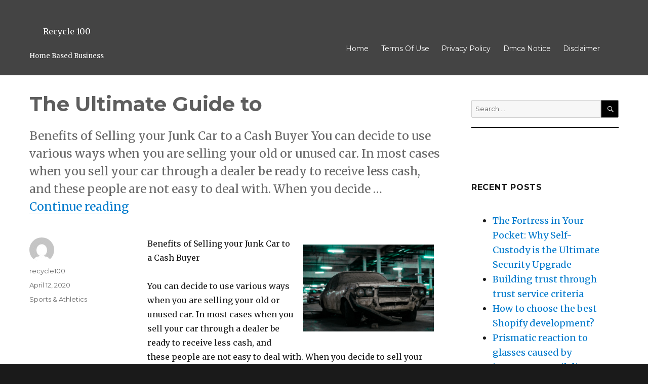

--- FILE ---
content_type: text/html; charset=UTF-8
request_url: https://www.recycle100.info/the-ultimate-guide-to-11/
body_size: 7979
content:
<!DOCTYPE html>

<html lang="en-US" class="no-js">

<head>
<meta name="yandex-verification" content="a87e300c52104c19" />
	<meta charset="UTF-8">

	<meta name="viewport" content="width=device-width, initial-scale=1">

	<link rel="profile" href="http://gmpg.org/xfn/11">

	
	<link rel="pingback" href="https://www.recycle100.info/xmlrpc.php">

	
	<script>(function(html){html.className = html.className.replace(/\bno-js\b/,'js')})(document.documentElement);</script>
<title>The Ultimate Guide to &#8211; Recycle 100</title>
<link rel='dns-prefetch' href='//fonts.googleapis.com' />
<link rel='dns-prefetch' href='//s.w.org' />
<link rel="alternate" type="application/rss+xml" title="Recycle 100 &raquo; Feed" href="https://www.recycle100.info/feed/" />
<link rel="alternate" type="application/rss+xml" title="Recycle 100 &raquo; Comments Feed" href="https://www.recycle100.info/comments/feed/" />
<link rel="alternate" type="application/rss+xml" title="Recycle 100 &raquo; The Ultimate Guide to Comments Feed" href="https://www.recycle100.info/the-ultimate-guide-to-11/feed/" />
		<script type="text/javascript">
			window._wpemojiSettings = {"baseUrl":"https:\/\/s.w.org\/images\/core\/emoji\/11\/72x72\/","ext":".png","svgUrl":"https:\/\/s.w.org\/images\/core\/emoji\/11\/svg\/","svgExt":".svg","source":{"concatemoji":"https:\/\/www.recycle100.info\/wp-includes\/js\/wp-emoji-release.min.js?ver=4.9.26"}};
			!function(e,a,t){var n,r,o,i=a.createElement("canvas"),p=i.getContext&&i.getContext("2d");function s(e,t){var a=String.fromCharCode;p.clearRect(0,0,i.width,i.height),p.fillText(a.apply(this,e),0,0);e=i.toDataURL();return p.clearRect(0,0,i.width,i.height),p.fillText(a.apply(this,t),0,0),e===i.toDataURL()}function c(e){var t=a.createElement("script");t.src=e,t.defer=t.type="text/javascript",a.getElementsByTagName("head")[0].appendChild(t)}for(o=Array("flag","emoji"),t.supports={everything:!0,everythingExceptFlag:!0},r=0;r<o.length;r++)t.supports[o[r]]=function(e){if(!p||!p.fillText)return!1;switch(p.textBaseline="top",p.font="600 32px Arial",e){case"flag":return s([55356,56826,55356,56819],[55356,56826,8203,55356,56819])?!1:!s([55356,57332,56128,56423,56128,56418,56128,56421,56128,56430,56128,56423,56128,56447],[55356,57332,8203,56128,56423,8203,56128,56418,8203,56128,56421,8203,56128,56430,8203,56128,56423,8203,56128,56447]);case"emoji":return!s([55358,56760,9792,65039],[55358,56760,8203,9792,65039])}return!1}(o[r]),t.supports.everything=t.supports.everything&&t.supports[o[r]],"flag"!==o[r]&&(t.supports.everythingExceptFlag=t.supports.everythingExceptFlag&&t.supports[o[r]]);t.supports.everythingExceptFlag=t.supports.everythingExceptFlag&&!t.supports.flag,t.DOMReady=!1,t.readyCallback=function(){t.DOMReady=!0},t.supports.everything||(n=function(){t.readyCallback()},a.addEventListener?(a.addEventListener("DOMContentLoaded",n,!1),e.addEventListener("load",n,!1)):(e.attachEvent("onload",n),a.attachEvent("onreadystatechange",function(){"complete"===a.readyState&&t.readyCallback()})),(n=t.source||{}).concatemoji?c(n.concatemoji):n.wpemoji&&n.twemoji&&(c(n.twemoji),c(n.wpemoji)))}(window,document,window._wpemojiSettings);
		</script>
		<style type="text/css">
img.wp-smiley,
img.emoji {
	display: inline !important;
	border: none !important;
	box-shadow: none !important;
	height: 1em !important;
	width: 1em !important;
	margin: 0 .07em !important;
	vertical-align: -0.1em !important;
	background: none !important;
	padding: 0 !important;
}
</style>
<link rel='stylesheet' id='kardealer-fonts-css'  href='https://fonts.googleapis.com/css?family=Merriweather%3A400%2C700%2C900%2C400italic%2C700italic%2C900italic%7CMontserrat%3A400%2C700%7CInconsolata%3A400&#038;subset=latin%2Clatin-ext' type='text/css' media='all' />
<link rel='stylesheet' id='genericons-css'  href='https://www.recycle100.info/wp-content/themes/kardealer/genericons/genericons.css?ver=3.4.1' type='text/css' media='all' />
<link rel='stylesheet' id='kardealer-style-css'  href='https://www.recycle100.info/wp-content/themes/kardealer/style.css?ver=4.9.26' type='text/css' media='all' />
<!--[if lt IE 10]>
<link rel='stylesheet' id='kardealer-ie-css'  href='https://www.recycle100.info/wp-content/themes/kardealer/css/ie.css?ver=20160816' type='text/css' media='all' />
<![endif]-->
<!--[if lt IE 9]>
<link rel='stylesheet' id='kardealer-ie8-css'  href='https://www.recycle100.info/wp-content/themes/kardealer/css/ie8.css?ver=20160816' type='text/css' media='all' />
<![endif]-->
<!--[if lt IE 8]>
<link rel='stylesheet' id='kardealer-ie7-css'  href='https://www.recycle100.info/wp-content/themes/kardealer/css/ie7.css?ver=20160816' type='text/css' media='all' />
<![endif]-->
<link rel='stylesheet' id='bootstrap1-css'  href='https://www.recycle100.info/wp-content/themes/kardealer/css/custom-bootstrap.css?ver=4.9.26' type='text/css' media='all' />
<script type='text/javascript' src='https://www.recycle100.info/wp-includes/js/jquery/jquery.js?ver=1.12.4'></script>
<script type='text/javascript' src='https://www.recycle100.info/wp-includes/js/jquery/jquery-migrate.min.js?ver=1.4.1'></script>
<!--[if lt IE 9]>
<script type='text/javascript' src='https://www.recycle100.info/wp-content/themes/kardealer/js/html5.js?ver=3.7.3'></script>
<![endif]-->
<script type='text/javascript' src='https://www.recycle100.info/wp-content/themes/kardealer/js/preloader.js?ver=4.9.26'></script>
<link rel='https://api.w.org/' href='https://www.recycle100.info/wp-json/' />
<link rel="EditURI" type="application/rsd+xml" title="RSD" href="https://www.recycle100.info/xmlrpc.php?rsd" />
<link rel="wlwmanifest" type="application/wlwmanifest+xml" href="https://www.recycle100.info/wp-includes/wlwmanifest.xml" /> 
<link rel='prev' title='Tips for The Average Joe' href='https://www.recycle100.info/tips-for-the-average-joe-10/' />
<link rel='next' title='Overwhelmed by the Complexity of ? This May Help' href='https://www.recycle100.info/overwhelmed-by-the-complexity-of-this-may-help-11/' />
<meta name="generator" content="WordPress 4.9.26" />
<link rel="canonical" href="https://www.recycle100.info/the-ultimate-guide-to-11/" />
<link rel='shortlink' href='https://www.recycle100.info/?p=753' />
<link rel="alternate" type="application/json+oembed" href="https://www.recycle100.info/wp-json/oembed/1.0/embed?url=https%3A%2F%2Fwww.recycle100.info%2Fthe-ultimate-guide-to-11%2F" />
<link rel="alternate" type="text/xml+oembed" href="https://www.recycle100.info/wp-json/oembed/1.0/embed?url=https%3A%2F%2Fwww.recycle100.info%2Fthe-ultimate-guide-to-11%2F&#038;format=xml" />
 <style type='text/css'>
    .entry-title
     { 
     display:block;    
    }
         #wrapper
        	{ 
            	 max-width:100% !important;
                 opacity: 1 !important;
             }  
        #top_header 
       {
        /*   visibility: hidden !important; */
         display: none !important; 
       }
      #header_top_left 
       {
        /* //// display: none; */ 
       }
    #header_top_right 
       {
        margin-top: -0px; 
       }
           #kardealer_iconemail
         {
           display: none !important; 
         }
           #kardealer_iconphone
         {
           display: none !important; 
         }
           #kardealer_iconhours
         {
           display: none !important; 
         }
   .site-branding{
    margin-top: 0px !important;
 }
.social-navigation a {
	color: ;
}
   #header_top_left, #kardealer_topinfo_text a 
   {
    color: gray !important;   
   }
    .site-info,
    .site-info a {
        color: #7a7a7a !important;
        background: #ffffff !important;
    }
    .site-info a {
        color: #7a7a7a !important;
        background: #ffffff !important;
    }  
    .site-footer {
      background: #ffffff !important;
    } 
        } 
	.main-navigation {
            
            font-size: 14px !important;
          
        margin-top: 30px !important;
         
	}
    .site-header-menu
    {
         
        margin-right: 0px !important;
	}       
    }
    .menu-toggle{
        margin-top: 30px !important;
        display
    }
    .site-header-menu
    {
        /* Bill 2018 */
          background: #444444 !important; 
		  font-size: 14px !important; 
         
        margin-top: 30px !important;
    }
      
	.main-navigation a {
    color:white!important;border-bottom-color:white!important;    } 
 
/* 2018 */   
 .current-menu-item
{
   border-bottom: 1px solid white !important;
}
  
 	.menu-toggle, .dropdown-toggle {
    color:white!important;border-color:white!important;   
   } 
     
	.main-navigation a:hover, .menu-toggle a:hover {
    color:yellow!important;   }  
    .main-navigation li:hover > a,
	.main-navigation li.focus > a {
        border-bottom:  0px solid yellow !important; 
	}
     
    .main-navigation ul ul a 
     {
          background:#e65e23!important;color:white!important;border-bottom-color:white!important; 
}
     	.main-navigation ul ul a:hover,
	.main-navigation ul ul li.focus > a {
          background:#8D8B8B!important;color:#e65e23!important; 
} 
	.main-navigation ul ul li.focus > a:hover {
          background:#8D8B8B!important;color:#e65e23!important; 
}   
.social-navigation li a{background-color: white; color: darkgray;}.site-header-main, .site-description, .site-title-text a {background: #444444!important;color: #ffffff!important;}#masthead {background: #444444!important;} // Style 1.kardealer_my_shopping_cart a {color: #ffffff!important;}.content-area  {}.sidebar  {}    
</style>

</head>

<body class="post-template-default single single-post postid-753 single-format-standard">

<div id="wrapper">

<div id="page" class="site">

	<div class="site-inner">

		<a class="skip-link screen-reader-text" href="#content">Skip to content</a>

     

        	<header id="masthead" class="site-header" role="banner">

			<div class="site-header-main">

              <div id="top_header" >

                     <div id="header_top_left" >

                        
            </div>   

                 <div id="header_top_right">

            			
                </div>             

           </div>    

             <div class="kardealer_my_shopping_cart"> 

              

            </div> <!-- #kardealer_shopping_cart --> 

				<div class="site-branding">

					
                    
    						<p class="site-title-text"><a class="site-title-text" href="https://www.recycle100.info/" rel="home">Recycle 100</a></p>

    					
    						<p class="site-description">Home Based Business</p>

                        
				</div><!-- .site-branding -->

				
					<button id="menu-toggle" class="menu-toggle">Menu</button>

				
                	<div id="site-header-menu" class="site-header-menu">

                        
							<nav id="site-navigation" class="main-navigation" role="navigation" aria-label="Primary Menu">

								<div class="menu-menu-container"><ul id="menu-menu" class="primary-menu"><li id="menu-item-1950" class="menu-item menu-item-type-custom menu-item-object-custom menu-item-home menu-item-1950"><a href="http://www.recycle100.info">Home</a></li>
<li id="menu-item-1951" class="menu-item menu-item-type-post_type menu-item-object-page menu-item-1951"><a href="https://www.recycle100.info/terms-of-use/">Terms Of Use</a></li>
<li id="menu-item-1952" class="menu-item menu-item-type-post_type menu-item-object-page menu-item-1952"><a href="https://www.recycle100.info/privacy-policy-2/">Privacy Policy</a></li>
<li id="menu-item-1953" class="menu-item menu-item-type-post_type menu-item-object-page menu-item-1953"><a href="https://www.recycle100.info/dmca-notice/">Dmca Notice</a></li>
<li id="menu-item-1954" class="menu-item menu-item-type-post_type menu-item-object-page menu-item-1954"><a href="https://www.recycle100.info/disclaimer/">Disclaimer</a></li>
<li class="search-toggle"><a id="search-toggle" class="menu-item-search" href="#"><i class="fa fa-search search-toggle"></i></a></li></ul></div>
							</nav><!-- .main-navigation -->

						
					</div><!-- .site-header-menu -->

                    

                    

                  <div id="kardealer_searchform">       

                  
<form role="search" method="get" class="search-form" action="https://www.recycle100.info/">
	<label>
		<span class="screen-reader-text">Search for:</span>
		<input type="search" class="search-field" placeholder="Search &hellip;" value="" name="s" />
	</label>
	<button type="submit" class="search-submit"><span class="screen-reader-text">Search</span></button>
</form>

                  </div>                   

                    

                    

			</div><!-- .site-header-main -->

		</header><!-- .site-header -->

		<div id="content" class="site-content"><div id="primary" class="content-area-single">
	<main id="main" class="site-main" role="main">
		
<article id="post-753" class="post-753 post type-post status-publish format-standard hentry category-sports-athletics">
	<header class="entry-header">
		<h1 class="entry-title">The Ultimate Guide to</h1>	</header><!-- .entry-header -->

	
			<div class="entry-summary">
				<p>Benefits of Selling your Junk Car to a Cash Buyer You can decide to use various ways when you are selling your old or unused car. In most cases when you sell your car through a dealer be ready to receive less cash, and these people are not easy to deal with. When you decide &hellip; <a href="https://www.recycle100.info/the-ultimate-guide-to-11/" class="more-link">Continue reading<span class="screen-reader-text"> &#8220;The Ultimate Guide to&#8221;</span></a></p>

			</div><!-- .entry-summary -->
		
	
	<div class="entry-content">
		<p><img src="https://images.unsplash.com/photo-1562225517-1176a7751893?ixlib=rb-1.2.1&amp;q=80&amp;fm=jpg&amp;crop=entropy&amp;cs=tinysrgb&amp;w=1080&amp;fit=max&amp;ixid=eyJhcHBfaWQiOjM2NTI5fQ" style="width:258px;float:right;margin:1em" />Benefits of Selling your Junk Car to a Cash Buyer</p>
<p> You can decide to use various ways when you are selling your old or unused car.  In most cases when you sell your car through a dealer be ready to receive less cash, and these people are not easy to deal with.  When you decide to sell your junk car by yourself without involving an intermediary you need to be ready to spend a lot of time when you are looking for a buyer.  If you want to sell your junk car, then opt to sell it to a cash buyer.  When you sell your junk car, you will end up having more space on your property.  In most cases, people can leave a junk car in the garage for a long time but what they do not know is that they can make money out of selling it.  With you selling your junk car there are a number of merits that you will get from the sale of the car. In this article we will discuss the benefits of selling your junk car to a cash buyer.</p>
<p> If you want to make fast money, then make sure that you sell your junk car for cash.  With you selling your junk car for cash you will end up getting your cash at that time.  With you selling your junk car to a cash buyer you will not get that much money, but it is some amount of money that you can use to cater for your expenses. </p>
<p>When you sell your junk car to a cash buyer your yard is going to look prettier.  In most cases, the value of your property can be taken away by the junk car that you have kept on your compound.  When you get rid of the junk car, it is the best way for you to take care of the lawn since you will prevent weeds from growing and no animals are going to inhabit around the area. </p>
<p>The junk car will be hauled away for free when you sell it to a cash buyer. When you sell your junk car to a cash buyer the company you sell it to in most cases will haul it at no fee. </p>
<p> You need to sell your junk car for cash so that you can buy a new car.  What can lead you to buy a new car is because you will have disposed of the old car you will have space and money from your sale of the junk car. </p>
<p>Finally make sure that the company that will buy your junk car will buy it at a favorable price.</p>
<p><a href="https://5e9295a499e0c.site123.me/articles/merits-if-selling-your-junk-car-on-cash">What Research About Can Teach You</a></p>
<p><a href="https://aboutthejunkcars.tumblr.com/post/615163011463888896/benefits-of-selling-your-junk-car-to-a-cash-buyer">The 5 Rules of And How Learn More</a></p>
	</div><!-- .entry-content -->

	<footer class="entry-footer">
		<span class="byline"><span class="author vcard"><img alt='' src='https://secure.gravatar.com/avatar/1af1e9c7dbd4c96d8125e3b33be66c37?s=49&#038;d=mm&#038;r=g' srcset='https://secure.gravatar.com/avatar/1af1e9c7dbd4c96d8125e3b33be66c37?s=98&#038;d=mm&#038;r=g 2x' class='avatar avatar-49 photo' height='49' width='49' /><span class="screen-reader-text">Author </span> <a class="url fn n" href="https://www.recycle100.info/author/recycle100/">recycle100</a></span></span><span class="posted-on"><span class="screen-reader-text">Posted on </span><a href="https://www.recycle100.info/the-ultimate-guide-to-11/" rel="bookmark"><time class="entry-date published updated" datetime="2020-04-12T13:21:46+00:00">April 12, 2020</time></a></span><span class="cat-links"><span class="screen-reader-text">Categories </span><a href="https://www.recycle100.info/category/sports-athletics/" rel="category tag">Sports &amp; Athletics</a></span>			</footer><!-- .entry-footer -->
</article><!-- #post-## -->

<div id="comments" class="comments-area">

	
	
		<div id="respond" class="comment-respond">
		<h2 id="reply-title" class="comment-reply-title">Leave a Reply <small><a rel="nofollow" id="cancel-comment-reply-link" href="/the-ultimate-guide-to-11/#respond" style="display:none;">Cancel reply</a></small></h2>			<form action="https://www.recycle100.info/wp-comments-post.php" method="post" id="commentform" class="comment-form" novalidate>
				<p class="comment-notes"><span id="email-notes">Your email address will not be published.</span> Required fields are marked <span class="required">*</span></p><p class="comment-form-comment"><label for="comment">Comment</label> <textarea id="comment" name="comment" cols="45" rows="8" maxlength="65525" required="required"></textarea></p><p class="comment-form-author"><label for="author">Name <span class="required">*</span></label> <input id="author" name="author" type="text" value="" size="30" maxlength="245" required='required' /></p>
<p class="comment-form-email"><label for="email">Email <span class="required">*</span></label> <input id="email" name="email" type="email" value="" size="30" maxlength="100" aria-describedby="email-notes" required='required' /></p>
<p class="comment-form-url"><label for="url">Website</label> <input id="url" name="url" type="url" value="" size="30" maxlength="200" /></p>
<p class="form-submit"><input name="submit" type="submit" id="submit" class="submit" value="Post Comment" /> <input type='hidden' name='comment_post_ID' value='753' id='comment_post_ID' />
<input type='hidden' name='comment_parent' id='comment_parent' value='0' />
</p><!-- Anti-spam plugin wordpress.org/plugins/anti-spam/ --><div class="wantispam-required-fields"><input type="hidden" name="wantispam_t" class="wantispam-control wantispam-control-t" value="1770102214" /><div class="wantispam-group wantispam-group-q" style="clear: both;">
					<label>Current ye@r <span class="required">*</span></label>
					<input type="hidden" name="wantispam_a" class="wantispam-control wantispam-control-a" value="2026" />
					<input type="text" name="wantispam_q" class="wantispam-control wantispam-control-q" value="6.5.4" autocomplete="off" />
				  </div>
<div class="wantispam-group wantispam-group-e" style="display: none;">
					<label>Leave this field empty</label>
					<input type="text" name="wantispam_e_email_url_website" class="wantispam-control wantispam-control-e" value="" autocomplete="off" />
				  </div>
</div><!--\End Anti-spam plugin -->			</form>
			</div><!-- #respond -->
	
</div><!-- .comments-area -->

	<nav class="navigation post-navigation" role="navigation">
		<h2 class="screen-reader-text">Post navigation</h2>
		<div class="nav-links"><div class="nav-previous"><a href="https://www.recycle100.info/tips-for-the-average-joe-10/" rel="prev"><span class="meta-nav" aria-hidden="true">Previous</span> <span class="screen-reader-text">Previous post:</span> <span class="post-title">Tips for The Average Joe</span></a></div><div class="nav-next"><a href="https://www.recycle100.info/overwhelmed-by-the-complexity-of-this-may-help-11/" rel="next"><span class="meta-nav" aria-hidden="true">Next</span> <span class="screen-reader-text">Next post:</span> <span class="post-title">Overwhelmed by the Complexity of ? This May Help</span></a></div></div>
	</nav>
	</main><!-- .site-main -->
	
</div><!-- .content-area -->

	<aside id="secondary" class="sidebar widget-area" role="complementary">
	
    
    <section id="search-2" class="widget widget_search">
<form role="search" method="get" class="search-form" action="https://www.recycle100.info/">
	<label>
		<span class="screen-reader-text">Search for:</span>
		<input type="search" class="search-field" placeholder="Search &hellip;" value="" name="s" />
	</label>
	<button type="submit" class="search-submit"><span class="screen-reader-text">Search</span></button>
</form>
</section>		<section id="recent-posts-2" class="widget widget_recent_entries">		<h2 class="widget-title">Recent Posts</h2>		<ul>
											<li>
					<a href="https://www.recycle100.info/the-fortress-in-your-pocket-why-self-custody-is-the-ultimate-security-upgrade/">The Fortress in Your Pocket: Why Self-Custody is the Ultimate Security Upgrade</a>
									</li>
											<li>
					<a href="https://www.recycle100.info/building-trust-through-trust-service-criteria/">Building trust through trust service criteria</a>
									</li>
											<li>
					<a href="https://www.recycle100.info/how-to-choose-the-best-shopify-development/">How to choose the best Shopify development?</a>
									</li>
											<li>
					<a href="https://www.recycle100.info/prismatic-reaction-to-glasses-caused-by-inaccurate-pupil-distance/">Prismatic reaction to glasses caused by inaccurate pupil distance</a>
									</li>
											<li>
					<a href="https://www.recycle100.info/essential-steps-for-a-successful-food-product-launch/">Essential Steps For A Successful Food Product Launch</a>
									</li>
					</ul>
		</section><section id="archives-2" class="widget widget_archive"><h2 class="widget-title">Archives</h2>		<ul>
			<li><a href='https://www.recycle100.info/2025/11/'>November 2025</a></li>
	<li><a href='https://www.recycle100.info/2024/12/'>December 2024</a></li>
	<li><a href='https://www.recycle100.info/2024/09/'>September 2024</a></li>
	<li><a href='https://www.recycle100.info/2022/12/'>December 2022</a></li>
	<li><a href='https://www.recycle100.info/2022/09/'>September 2022</a></li>
	<li><a href='https://www.recycle100.info/2022/07/'>July 2022</a></li>
	<li><a href='https://www.recycle100.info/2022/04/'>April 2022</a></li>
	<li><a href='https://www.recycle100.info/2021/10/'>October 2021</a></li>
	<li><a href='https://www.recycle100.info/2021/08/'>August 2021</a></li>
	<li><a href='https://www.recycle100.info/2021/07/'>July 2021</a></li>
	<li><a href='https://www.recycle100.info/2021/06/'>June 2021</a></li>
	<li><a href='https://www.recycle100.info/2021/05/'>May 2021</a></li>
	<li><a href='https://www.recycle100.info/2021/04/'>April 2021</a></li>
	<li><a href='https://www.recycle100.info/2021/03/'>March 2021</a></li>
	<li><a href='https://www.recycle100.info/2021/02/'>February 2021</a></li>
	<li><a href='https://www.recycle100.info/2021/01/'>January 2021</a></li>
	<li><a href='https://www.recycle100.info/2020/12/'>December 2020</a></li>
	<li><a href='https://www.recycle100.info/2020/11/'>November 2020</a></li>
	<li><a href='https://www.recycle100.info/2020/10/'>October 2020</a></li>
	<li><a href='https://www.recycle100.info/2020/09/'>September 2020</a></li>
	<li><a href='https://www.recycle100.info/2020/08/'>August 2020</a></li>
	<li><a href='https://www.recycle100.info/2020/07/'>July 2020</a></li>
	<li><a href='https://www.recycle100.info/2020/06/'>June 2020</a></li>
	<li><a href='https://www.recycle100.info/2020/05/'>May 2020</a></li>
	<li><a href='https://www.recycle100.info/2020/04/'>April 2020</a></li>
	<li><a href='https://www.recycle100.info/2020/03/'>March 2020</a></li>
	<li><a href='https://www.recycle100.info/2020/02/'>February 2020</a></li>
	<li><a href='https://www.recycle100.info/2020/01/'>January 2020</a></li>
	<li><a href='https://www.recycle100.info/2019/12/'>December 2019</a></li>
	<li><a href='https://www.recycle100.info/2019/11/'>November 2019</a></li>
	<li><a href='https://www.recycle100.info/2019/10/'>October 2019</a></li>
		</ul>
		</section><section id="categories-2" class="widget widget_categories"><h2 class="widget-title">Categories</h2>		<ul>
	<li class="cat-item cat-item-11"><a href="https://www.recycle100.info/category/advertising-marketing/" >Advertising &amp; Marketing</a>
</li>
	<li class="cat-item cat-item-18"><a href="https://www.recycle100.info/category/arts-entertainment/" >Arts &amp; Entertainment</a>
</li>
	<li class="cat-item cat-item-2"><a href="https://www.recycle100.info/category/auto-motor/" >Auto &amp; Motor</a>
</li>
	<li class="cat-item cat-item-14"><a href="https://www.recycle100.info/category/business-products-services/" >Business Products &amp; Services</a>
</li>
	<li class="cat-item cat-item-4"><a href="https://www.recycle100.info/category/clothing-fashion/" >Clothing &amp; Fashion</a>
</li>
	<li class="cat-item cat-item-19"><a href="https://www.recycle100.info/category/employment/" >Employment</a>
</li>
	<li class="cat-item cat-item-3"><a href="https://www.recycle100.info/category/financial/" >Financial</a>
</li>
	<li class="cat-item cat-item-15"><a href="https://www.recycle100.info/category/foods-culinary/" >Foods &amp; Culinary</a>
</li>
	<li class="cat-item cat-item-23"><a href="https://www.recycle100.info/category/gambling/" >Gambling</a>
</li>
	<li class="cat-item cat-item-8"><a href="https://www.recycle100.info/category/health-fitness/" >Health &amp; Fitness</a>
</li>
	<li class="cat-item cat-item-22"><a href="https://www.recycle100.info/category/health-care-medical/" >Health Care &amp; Medical</a>
</li>
	<li class="cat-item cat-item-20"><a href="https://www.recycle100.info/category/home-products-services/" >Home Products &amp; Services</a>
</li>
	<li class="cat-item cat-item-10"><a href="https://www.recycle100.info/category/internet-services/" >Internet Services</a>
</li>
	<li class="cat-item cat-item-25"><a href="https://www.recycle100.info/category/miscellaneous/" >Miscellaneous</a>
</li>
	<li class="cat-item cat-item-27"><a href="https://www.recycle100.info/category/news/" >News</a>
</li>
	<li class="cat-item cat-item-16"><a href="https://www.recycle100.info/category/personal-product-services/" >Personal Product &amp; Services</a>
</li>
	<li class="cat-item cat-item-13"><a href="https://www.recycle100.info/category/pets-animals/" >Pets &amp; Animals</a>
</li>
	<li class="cat-item cat-item-17"><a href="https://www.recycle100.info/category/real-estate/" >Real Estate</a>
</li>
	<li class="cat-item cat-item-7"><a href="https://www.recycle100.info/category/relationships/" >Relationships</a>
</li>
	<li class="cat-item cat-item-5"><a href="https://www.recycle100.info/category/software/" >Software</a>
</li>
	<li class="cat-item cat-item-12"><a href="https://www.recycle100.info/category/sports-athletics/" >Sports &amp; Athletics</a>
</li>
	<li class="cat-item cat-item-21"><a href="https://www.recycle100.info/category/technology/" >Technology</a>
</li>
	<li class="cat-item cat-item-6"><a href="https://www.recycle100.info/category/travel/" >Travel</a>
</li>
	<li class="cat-item cat-item-1"><a href="https://www.recycle100.info/category/uncategorized/" >Uncategorized</a>
</li>
	<li class="cat-item cat-item-9"><a href="https://www.recycle100.info/category/web-resources/" >Web Resources</a>
</li>
		</ul>
</section><section id="sape_tizer-2" class="widget advert_tizer"><script type="text/javascript">
<!--
var _acic={dataProvider:10};(function(){var e=document.createElement("script");e.type="text/javascript";e.async=true;e.src="https://www.acint.net/aci.js";var t=document.getElementsByTagName("script")[0];t.parentNode.insertBefore(e,t)})()
//-->
</script></section><section id="magenet_widget-2" class="widget widget_magenet_widget"><aside class="widget magenet_widget_box"><div class="mads-block"></div></aside></section>	</aside><!-- .sidebar .widget-area -->
																					   
<!--DC09858C35FE2F36C06C1FF2C4F29263-->
<!-- wmm w -->		</div> <!-- .site-content -->	</div><!-- .site-inner -->   <footer id="colophon" class="site-footer" role="contentinfo">   <div class="footer-container">   <div class="footer-column-one">       	   </div>   <div class="footer-column-two">      	   </div>   <div class="footer-column-three">      	   </div>   </div>    </footer>  			<div class="site-info">				Powered by <a href="https://kardealertheme.com/" rel="designer">Kardealer Theme</a>         			</div><!-- .site-info --></div><!-- .site --></div><!-- wrapper -->    <div class="back-to-top-row">           <a href="#" class="back-to-top">    Back to Top</a>    </div></body><script type='text/javascript' src='https://www.recycle100.info/wp-content/plugins/anti-spam/assets/js/anti-spam.js?ver=6.5.4'></script>
<script type='text/javascript' src='https://www.recycle100.info/wp-content/themes/kardealer/js/skip-link-focus-fix.js?ver=20160816'></script>
<script type='text/javascript' src='https://www.recycle100.info/wp-includes/js/comment-reply.min.js?ver=4.9.26'></script>
<script type='text/javascript'>
/* <![CDATA[ */
var kardealer_screenReaderText = {"expand":"expand child menu","collapse":"collapse child menu"};
/* ]]> */
</script>
<script type='text/javascript' src='https://www.recycle100.info/wp-content/themes/kardealer/js/functions.js?ver=20160816'></script>
<script type='text/javascript' src='https://www.recycle100.info/wp-includes/js/wp-embed.min.js?ver=4.9.26'></script>
</html>


--- FILE ---
content_type: application/javascript
request_url: https://www.recycle100.info/wp-content/themes/kardealer/js/preloader.js?ver=4.9.26
body_size: 146
content:
var karPreloader = {
	speed : 5000,
	elem : 'kar-loader-wraps',
	elemInner : '',
	preloaderOn : function () {
		var el = document.getElementsByTagName('html')[0],
    	cdiv = document.createElement('div');
		cdiv.id = this.elem;
		cdiv.innerHTML = '<div id="kar-animates">'+this.elemInner+'</div>';
		el.appendChild(cdiv);
	},
	preloaderOff : function() {	
		function fadeoutFn (elem, fadespeed ) {
    		var elem = document.getElementById(elem);
			if(elem.style.display!='none'){
				document.getElementById('kar-animates').style.display='none';
				if (!elem.style.opacity) {
					elem.style.opacity = 1;
				}
				var outInterval = setInterval(function() {
					elem.style.opacity -= 0.05;
					if (elem.style.opacity <= 0) {
						clearInterval(outInterval);
            			elem.style.display='none';
					} 
				}, fadespeed/50 );
			}		
		}
		var elem = this.elem,	
		fadeout = function(){
			fadeoutFn(elem, 1000);
		}
		setTimeout(fadeout, this.speed);
	},
	start : function() {
		this.preloaderOn();	
	    this.preloaderOff();		
	}	 
}
karPreloader.speed = 5000;
karPreloader.elem = 'kar-loader';
karPreloader.elemInner = 'Loading...';
karPreloader.start();